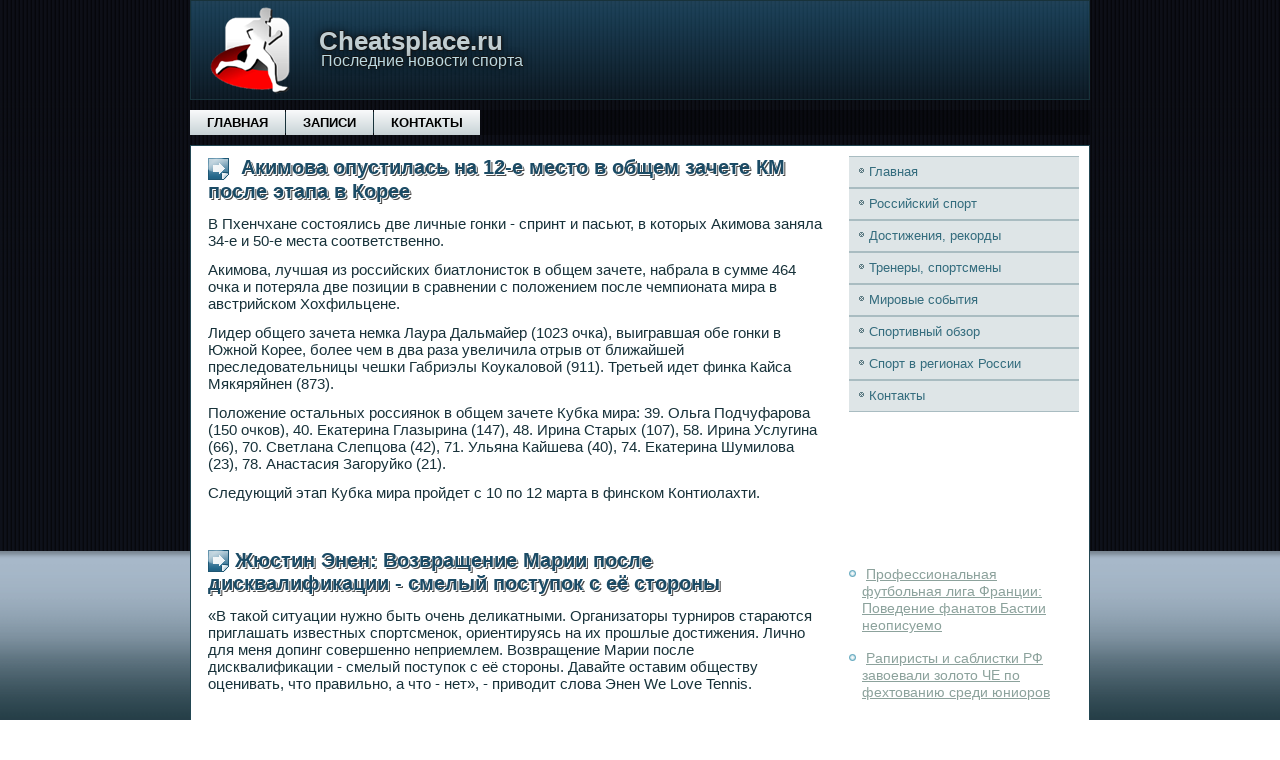

--- FILE ---
content_type: text/html; charset=UTF-8
request_url: http://cheatsplace.ru/pnode475-3.html
body_size: 8767
content:
<!DOCTYPE html>
<!--[if IE 8]>
<html class="ie8" lang="ru-RU">
<![endif]-->
<!--[if !(IE 8) ]><!-->
<html lang="ru-RU">
<!--<![endif]-->
<head>
<meta charset="UTF-8">
<meta name="viewport" content="width=device-width, initial-scale=1">
<meta name="author" content="cheatsplace.ru" />
<link rel="shortcut icon" href="favicon.ico" type="image/x-icon" />
<title>Акимова опустилась на 12-е место в общем зачете КМ после этапа в Корее :: Последние новости спорта - Сheatsplace.ru</title>
    <meta name="viewport" content="initial-scale = 1.0, maximum-scale =
      1.0, user-scalable = no, width = device-width">
    <!--[if lt IE 9]><script src="https://html5shiv.googlecode.com/svn/trunk/html5.js"></script><![endif]-->
    <link rel="stylesheet" href="style.css" media="screen">
    <!--[if lte IE 7]><link rel="stylesheet" href="style.ie7.css" media="screen" /><![endif]-->
    <link rel="stylesheet" href="style.responsive.css" media="all">
    <script src="jquery.js"></script>
    <script src="script.js"></script>
    <script src="script.responsive.js"></script>

    <style>.sp_r1content .sp_r1postcontent-0 .layout-item-0 { padding-top: 0px;padding-right: 10px;padding-bottom: 10px;padding-left: 10px;  }
.ie7 .sp_r1post .sp_r1layout-cell {border:none !important; padding:0 !important; }
.ie6 .sp_r1post .sp_r1layout-cell {border:none !important; padding:0 !important; }

</style>
  </head>
  <body>
    <div id="sp_r1main">
      <header class="sp_r1header">
        <div class="sp_r1shapes"> </div>
        <h1 class="sp_r1headline" data-left="17.75%">Сheatsplace.ru</h1>
        <h2 class="sp_r1slogan" data-left="17.52%">Последние новости спорта</h2>
      </header>
      <nav class="sp_r1nav">
        <ul class="sp_r1hmenu">
         <li><a href="index.html">Главная</a></li>
          <li><a href="sitemap/">Записи</a></li>
          <li><a href="contact/">Контакты</a></li>
        </ul>
      </nav>
      <div class="sp_r1sheet clearfix">
        <div class="sp_r1layout-wrapper">
          <div class="sp_r1content-layout">
            <div class="sp_r1content-layout-row">
              <div class="sp_r1layout-cell sp_r1content">
                <article class="sp_r1post sp_r1article">
                  <h2 class="sp_r1postheader"><span
                      class="sp_r1postheadericon">
Акимова опустилась на 12-е место в общем зачете КМ после этапа в Корее</span></h2>
                  <div class="sp_r1postcontent sp_r1postcontent-0
                    clearfix">
                    <div class="sp_r1content-layout">
                      <div class="sp_r1content-layout-row">
                        <div class="sp_r1layout-cell layout-item-0"
                          style="width: 100%">
<p>В Пхенчхане состоялись две личные гонки - спринт и пасьют, в которых Акимова заняла 34-е и 50-е места соответственно.</p><p>Акимова, лучшая из российских биатлонисток в общем зачете, набрала в сумме 464 очка и потеряла две позиции в сравнении с положением после чемпионата мира в австрийском Хохфильцене.</p><p>Лидер общего зачета немка Лаура Дальмайер (1023 очка), выигравшая обе гонки в Южной Корее, более чем в два раза увеличила отрыв от ближайшей преследовательницы чешки Габриэлы Коукаловой (911). Третьей идет финка Кайса Мякяряйнен (873).</p><p>Положение остальных россиянок в общем зачете Кубка мира: 39. Ольга Подчуфарова (150 очков), 40. Екатерина Глазырина (147), 48. Ирина Старых (107), 58. Ирина Услугина (66), 70. Светлана Слепцова (42), 71. Ульяна Кайшева (40), 74. Екатерина Шумилова (23), 78. Анастасия Загоруйко (21).</p><p>Следующий этап Кубка мира пройдет с 10 по 12 марта в финском Контиолахти.</p>
 
       </div>
            </div>
          </div>
        </div><br />
<h2 class="sp_r1postheader"><span
                      class="sp_r1postheadericon">Жюстин Энен: Возвращение Марии после дисквалификации - смелый поступок с её стороны</span></h2>
                  <div class="sp_r1postcontent sp_r1postcontent-0
                    clearfix">
                    <div class="sp_r1content-layout">
                      <div class="sp_r1content-layout-row">
                        <div class="sp_r1layout-cell layout-item-0"
                          style="width: 100%">
<p>«В такой ситуации нужно быть очень деликатными. Организаторы турниров стараются приглашать известных спортсменок, ориентируясь на их прошлые достижения. Лично для меня допинг совершенно неприемлем. Возвращение Марии после дисквалификации - смелый поступок с её стороны. Давайте оставим обществу оценивать, что правильно, а что - нет», - приводит слова Энен We Love Tennis.</p>
<br /><h4><span class="sp_r1postheadericon">Читайте также:</span></h4>      <a href="pnode14-1.html">Пилот Оруджев стал 2-м во второй гонке чемпионата Формулы V8 3.5 в Великобритании</a>
<br />     <a href="pnode644-1.html">УЕФА разрешил акцию раздачи пледов болельщикам Манчестер Юнайтед на матче с Ростовом</a>
<br />     <a href="pnode17-13.html">Около 50 футбольных фанатов задержаны по итогам матча Спартак - Зенит в Москве</a>
<br />     <a href="pnode669-2.html">Квартальнов: ЦСКА надолго потерял хоккеиста Скотта</a>

<br />
</div>
                      </div>
                    </div>
                  </div>
                </article>
              </div>
              <div class="sp_r1layout-cell sp_r1sidebar1">
                <div class="sp_r1vmenublock clearfix">
                  <div class="sp_r1vmenublockcontent">
                    <ul class="sp_r1vmenu">
                       <li><a href="index.html">Главная</a></li>
                      <li><a href="lecarras/">Российский спорт</a></li>
                      <li><a href="fisreab/">Достижения, рекорды</a></li>
                      <li><a href="detfitoya/">Тренеры, спортсмены</a></li>
                      <li><a href="srlekas/">Мировые события</a></li>
                      <li><a href="biwozras/">Спортивный обзор</a></li>
                      <li><a href="isslidiagn/">Спорт в регионах России</a></li>
                      <li><a href="contact/">Контакты</a></li>
                    </ul>
                  </div>
                </div>
                <div class="sp_r1block clearfix"><br />
<br />
  
<br />  
 <br /> 
 <br />
 <br />
 <br />
<br />
<br /> <ul><li>     <a href="pnode17-4.html">Профессиональная футбольная лига Франции: Поведение фанатов Бастии неописуемо</a>
</li><br /><li>     <a href="pnode680-2.html">Рапиристы и саблистки РФ завоевали золото ЧЕ по фехтованию среди юниоров</a>
</li><br /><li>     <a href="pnode7-6.html">Л. Джеймс повторил рекорд Ш. ОНила по числу побед кряду в первых матчах плей-офф</a>
</li></ul>
<br />
</div>
              </div>
            </div>
          </div>
        </div>
        <footer class="sp_r1footer">
          <div style="position:relative;padding-left:10px;padding-right:10px">
            Сheatsplace.ru © 2017-2026. All Rights Reserved. <br />
           
          </div>
        </footer>
      </div>
    </div>
  </body>
</html>

--- FILE ---
content_type: text/css
request_url: http://cheatsplace.ru/style.css
body_size: 59028
content:


#sp_r1main
{
   background: #18323A url('images/page.png') repeat-x scroll;
   margin:0 auto;
   font-size: 14px;
   font-family: Tahoma, Arial, Helvetica, Sans-Serif;
   position: relative;
   width: 100%;
   min-height: 100%;
   left: 0;
   top: 0;
   cursor:default;
   overflow:hidden;
}
table, ul.sp_r1hmenu
{
   font-size: 14px;
   font-family: Tahoma, Arial, Helvetica, Sans-Serif;
}

h1, h2, h3, h4, h5, h6, p, a, ul, ol, li
{
   margin: 0;
   padding: 0;
}

/* Reset buttons border. It's important for input and button tags. 
 * border-collapse should be separate for shadow in IE. 
 */
.sp_r1button
{
   border: 0;
   border-collapse: separate;
   -webkit-background-origin: border !important;
   -moz-background-origin: border !important;
   background-origin: border-box !important;
   background: #328DBD;
   background: linear-gradient(top, #469ECE 0, #3696C9 29%, #2B78A1 100%) no-repeat;
   background: -webkit-linear-gradient(top, #469ECE 0, #3696C9 29%, #2B78A1 100%) no-repeat;
   background: -moz-linear-gradient(top, #469ECE 0, #3696C9 29%, #2B78A1 100%) no-repeat;
   background: -o-linear-gradient(top, #469ECE 0, #3696C9 29%, #2B78A1 100%) no-repeat;
   background: -ms-linear-gradient(top, #469ECE 0, #3696C9 29%, #2B78A1 100%) no-repeat;
   background: linear-gradient(top, #469ECE 0, #3696C9 29%, #2B78A1 100%) no-repeat;
   -svg-background: linear-gradient(top, #469ECE 0, #3696C9 29%, #2B78A1 100%) no-repeat;
   border-width: 0;
   padding:0 20px;
   margin:0 auto;
   height:43px;
}

.sp_r1postcontent,
.sp_r1postheadericons,
.sp_r1postfootericons,
.sp_r1blockcontent,
ul.sp_r1vmenu a 
{
   text-align: left;
}

.sp_r1postcontent,
.sp_r1postcontent li,
.sp_r1postcontent table,
.sp_r1postcontent a,
.sp_r1postcontent a:link,
.sp_r1postcontent a:visited,
.sp_r1postcontent a.visited,
.sp_r1postcontent a:hover,
.sp_r1postcontent a.hovered
{
   font-size: 15px;
   font-family: Tahoma, Arial, Helvetica, Sans-Serif;
}

.sp_r1postcontent p
{
   margin: 12px 0;
}

.sp_r1postcontent h1, .sp_r1postcontent h1 a, .sp_r1postcontent h1 a:link, .sp_r1postcontent h1 a:visited, .sp_r1postcontent h1 a:hover,
.sp_r1postcontent h2, .sp_r1postcontent h2 a, .sp_r1postcontent h2 a:link, .sp_r1postcontent h2 a:visited, .sp_r1postcontent h2 a:hover,
.sp_r1postcontent h3, .sp_r1postcontent h3 a, .sp_r1postcontent h3 a:link, .sp_r1postcontent h3 a:visited, .sp_r1postcontent h3 a:hover,
.sp_r1postcontent h4, .sp_r1postcontent h4 a, .sp_r1postcontent h4 a:link, .sp_r1postcontent h4 a:visited, .sp_r1postcontent h4 a:hover,
.sp_r1postcontent h5, .sp_r1postcontent h5 a, .sp_r1postcontent h5 a:link, .sp_r1postcontent h5 a:visited, .sp_r1postcontent h5 a:hover,
.sp_r1postcontent h6, .sp_r1postcontent h6 a, .sp_r1postcontent h6 a:link, .sp_r1postcontent h6 a:visited, .sp_r1postcontent h6 a:hover,
.sp_r1blockheader .t, .sp_r1blockheader .t a, .sp_r1blockheader .t a:link, .sp_r1blockheader .t a:visited, .sp_r1blockheader .t a:hover,
.sp_r1vmenublockheader .t, .sp_r1vmenublockheader .t a, .sp_r1vmenublockheader .t a:link, .sp_r1vmenublockheader .t a:visited, .sp_r1vmenublockheader .t a:hover,
.sp_r1headline, .sp_r1headline a, .sp_r1headline a:link, .sp_r1headline a:visited, .sp_r1headline a:hover,
.sp_r1slogan, .sp_r1slogan a, .sp_r1slogan a:link, .sp_r1slogan a:visited, .sp_r1slogan a:hover,
.sp_r1postheader, .sp_r1postheader a, .sp_r1postheader a:link, .sp_r1postheader a:visited, .sp_r1postheader a:hover
{
   font-size: 35px;
   font-family: Arial, 'Arial Unicode MS', Helvetica, Sans-Serif;
   font-weight: bold;
   font-style: normal;
   text-decoration: none;
}

.sp_r1postcontent a, .sp_r1postcontent a:link
{
   font-family: Tahoma, Arial, Helvetica, Sans-Serif;
   text-decoration: none;
   color: #3696C9;
}

.sp_r1postcontent a:visited, .sp_r1postcontent a.visited
{
   font-family: Tahoma, Arial, Helvetica, Sans-Serif;
   text-decoration: none;
   color: #73B1C4;
}

.sp_r1postcontent  a:hover, .sp_r1postcontent a.hover
{
   font-family: Tahoma, Arial, Helvetica, Sans-Serif;
   text-decoration: underline;
   color: #3696C9;
}

.sp_r1postcontent h1
{
   color: #6B8B94;
   margin-top: 21px;
   margin-bottom: 21px;
   font-size: 35px;
   font-family: Arial, 'Arial Unicode MS', Helvetica, Sans-Serif;
}

.sp_r1blockcontent h1
{
   margin-top: 21px;
   margin-bottom: 21px;
   font-size: 35px;
   font-family: Arial, 'Arial Unicode MS', Helvetica, Sans-Serif;
}

.sp_r1postcontent h1 a, .sp_r1postcontent h1 a:link, .sp_r1postcontent h1 a:hover, .sp_r1postcontent h1 a:visited, .sp_r1blockcontent h1 a, .sp_r1blockcontent h1 a:link, .sp_r1blockcontent h1 a:hover, .sp_r1blockcontent h1 a:visited 
{
   font-size: 35px;
   font-family: Arial, 'Arial Unicode MS', Helvetica, Sans-Serif;
}

.sp_r1postcontent h2
{
   color: #6B8B94;
   margin-top: 19px;
   margin-bottom: 19px;
   font-size: 26px;
   font-family: Arial, 'Arial Unicode MS', Helvetica, Sans-Serif;
}

.sp_r1blockcontent h2
{
   margin-top: 19px;
   margin-bottom: 19px;
   font-size: 26px;
   font-family: Arial, 'Arial Unicode MS', Helvetica, Sans-Serif;
}

.sp_r1postcontent h2 a, .sp_r1postcontent h2 a:link, .sp_r1postcontent h2 a:hover, .sp_r1postcontent h2 a:visited, .sp_r1blockcontent h2 a, .sp_r1blockcontent h2 a:link, .sp_r1blockcontent h2 a:hover, .sp_r1blockcontent h2 a:visited 
{
   font-size: 26px;
   font-family: Arial, 'Arial Unicode MS', Helvetica, Sans-Serif;
}

.sp_r1postcontent h3
{
   color: #6B8B94;
   margin: 10px 0;
   font-size: 22px;
   font-family: Arial, 'Arial Unicode MS', Helvetica, Sans-Serif;
}

.sp_r1blockcontent h3
{
   margin: 10px 0;
   font-size: 22px;
   font-family: Arial, 'Arial Unicode MS', Helvetica, Sans-Serif;
}

.sp_r1postcontent h3 a, .sp_r1postcontent h3 a:link, .sp_r1postcontent h3 a:hover, .sp_r1postcontent h3 a:visited, .sp_r1blockcontent h3 a, .sp_r1blockcontent h3 a:link, .sp_r1blockcontent h3 a:hover, .sp_r1blockcontent h3 a:visited 
{
   font-size: 22px;
   font-family: Arial, 'Arial Unicode MS', Helvetica, Sans-Serif;
}

.sp_r1postcontent h4
{
   color: #113040;
   margin-top: 20px;
   margin-bottom: 20px;
   font-size: 18px;
   font-family: Arial, 'Arial Unicode MS', Helvetica, Sans-Serif;
}

.sp_r1blockcontent h4
{
   margin-top: 20px;
   margin-bottom: 20px;
   font-size: 18px;
   font-family: Arial, 'Arial Unicode MS', Helvetica, Sans-Serif;
}

.sp_r1postcontent h4 a, .sp_r1postcontent h4 a:link, .sp_r1postcontent h4 a:hover, .sp_r1postcontent h4 a:visited, .sp_r1blockcontent h4 a, .sp_r1blockcontent h4 a:link, .sp_r1blockcontent h4 a:hover, .sp_r1blockcontent h4 a:visited 
{
   font-size: 18px;
   font-family: Arial, 'Arial Unicode MS', Helvetica, Sans-Serif;
}

.sp_r1postcontent h5
{
   color: #113040;
   margin-top: 26px;
   margin-bottom: 26px;
   font-size: 14px;
   font-family: Arial, 'Arial Unicode MS', Helvetica, Sans-Serif;
}

.sp_r1blockcontent h5
{
   margin-top: 26px;
   margin-bottom: 26px;
   font-size: 14px;
   font-family: Arial, 'Arial Unicode MS', Helvetica, Sans-Serif;
}

.sp_r1postcontent h5 a, .sp_r1postcontent h5 a:link, .sp_r1postcontent h5 a:hover, .sp_r1postcontent h5 a:visited, .sp_r1blockcontent h5 a, .sp_r1blockcontent h5 a:link, .sp_r1blockcontent h5 a:hover, .sp_r1blockcontent h5 a:visited 
{
   font-size: 14px;
   font-family: Arial, 'Arial Unicode MS', Helvetica, Sans-Serif;
}

.sp_r1postcontent h6
{
   color: #297299;
   margin-top: 35px;
   margin-bottom: 35px;
   font-size: 12px;
   font-family: Arial, 'Arial Unicode MS', Helvetica, Sans-Serif;
}

.sp_r1blockcontent h6
{
   margin-top: 35px;
   margin-bottom: 35px;
   font-size: 12px;
   font-family: Arial, 'Arial Unicode MS', Helvetica, Sans-Serif;
}

.sp_r1postcontent h6 a, .sp_r1postcontent h6 a:link, .sp_r1postcontent h6 a:hover, .sp_r1postcontent h6 a:visited, .sp_r1blockcontent h6 a, .sp_r1blockcontent h6 a:link, .sp_r1blockcontent h6 a:hover, .sp_r1blockcontent h6 a:visited 
{
   font-size: 12px;
   font-family: Arial, 'Arial Unicode MS', Helvetica, Sans-Serif;
}

header, footer, article, nav, #sp_r1hmenu-bg, .sp_r1sheet, .sp_r1hmenu a, .sp_r1vmenu a, .sp_r1slidenavigator > a, .sp_r1checkbox:before, .sp_r1radiobutton:before
{
   -webkit-background-origin: border !important;
   -moz-background-origin: border !important;
   background-origin: border-box !important;
}

header, footer, article, nav, #sp_r1hmenu-bg, .sp_r1sheet, .sp_r1slidenavigator > a, .sp_r1checkbox:before, .sp_r1radiobutton:before
{
   display: block;
   -webkit-box-sizing: border-box;
   -moz-box-sizing: border-box;
   box-sizing: border-box;
}

ul
{
   list-style-type: none;
}

ol
{
   list-style-position: inside;
}

html, body
{
   height: 100%;
}

body
{
   padding: 0;
   margin:0;
   min-width: 900px;
   color: #18323A;
}

.sp_r1header:before, #sp_r1header-bg:before, .sp_r1layout-cell:before, .sp_r1layout-wrapper:before, .sp_r1footer:before, .sp_r1nav:before, #sp_r1hmenu-bg:before, .sp_r1sheet:before
{
   width: 100%;
   content: " ";
   display: table;
}
.sp_r1header:after, #sp_r1header-bg:after, .sp_r1layout-cell:after, .sp_r1layout-wrapper:after, .sp_r1footer:after, .sp_r1nav:after, #sp_r1hmenu-bg:after, .sp_r1sheet:after,
.cleared, .clearfix:after {
   clear: both;
   font: 0/0 serif;
   display: block;
   content: " ";
}

form
{
   padding: 0 !important;
   margin: 0 !important;
}

table.position
{
   position: relative;
   width: 100%;
   table-layout: fixed;
}

li h1, .sp_r1postcontent li h1, .sp_r1blockcontent li h1 
{
   margin:1px;
} 
li h2, .sp_r1postcontent li h2, .sp_r1blockcontent li h2 
{
   margin:1px;
} 
li h3, .sp_r1postcontent li h3, .sp_r1blockcontent li h3 
{
   margin:1px;
} 
li h4, .sp_r1postcontent li h4, .sp_r1blockcontent li h4 
{
   margin:1px;
} 
li h5, .sp_r1postcontent li h5, .sp_r1blockcontent li h5 
{
   margin:1px;
} 
li h6, .sp_r1postcontent li h6, .sp_r1blockcontent li h6 
{
   margin:1px;
} 
li p, .sp_r1postcontent li p, .sp_r1blockcontent li p 
{
   margin:1px;
}


.sp_r1shapes
{
   position: absolute;
   top: 0;
   right: 0;
   bottom: 0;
   left: 0;
   overflow: hidden;
   z-index: 0;
}

.sp_r1slider-inner {
   position: relative;
   overflow: hidden;
   width: 100%;
   height: 100%;
}

.sp_r1slidenavigator > a {
   display: inline-block;
   vertical-align: middle;
   outline-style: none;
   font-size: 1px;
}

.sp_r1slidenavigator > a:last-child {
   margin-right: 0 !important;
}

.sp_r1headline
{
  display: inline-block;
  position: absolute;
  min-width: 50px;
  top: 27px;
  left: 17.75%;
  line-height: 100%;
  margin-left: -31px !important;
  -webkit-transform: rotate(0deg);
  -moz-transform: rotate(0deg);
  -o-transform: rotate(0deg);
  -ms-transform: rotate(0deg);
  transform: rotate(0deg);
  z-index: 101;
}

.sp_r1headline, 
.sp_r1headline a, 
.sp_r1headline a:link, 
.sp_r1headline a:visited, 
.sp_r1headline a:hover
{
font-size: 26px;
font-family: Arial, 'Arial Unicode MS', Helvetica, Sans-Serif;
font-weight: bold;
font-style: normal;
text-decoration: none;
text-shadow: 1px 0px 0px rgb(23, 23, 23), 1px 0px 0px rgb(23, 23, 23), 0px -1px 0px rgb(23, 23, 23), 0px 1px 0px rgb(23, 23, 23), 0px 0px 10px rgba(0, 0, 0, 0.99);
  padding: 0;
  margin: 0;
  color: #C1CED2 !important;
  white-space: nowrap;
}
.sp_r1slogan
{
  display: inline-block;
  position: absolute;
  min-width: 50px;
  top: 52px;
  left: 17.52%;
  line-height: 100%;
  margin-left: -27px !important;
  -webkit-transform: rotate(0deg);
  -moz-transform: rotate(0deg);
  -o-transform: rotate(0deg);
  -ms-transform: rotate(0deg);
  transform: rotate(0deg);
  z-index: 102;
  white-space: nowrap;
}

.sp_r1slogan, 
.sp_r1slogan a, 
.sp_r1slogan a:link, 
.sp_r1slogan a:visited, 
.sp_r1slogan a:hover
{
font-size: 16px;
font-family: Tahoma, Arial, Helvetica, Sans-Serif;
font-weight: normal;
font-style: normal;
text-decoration: none;
text-shadow: 1px 0px 0px rgb(23, 23, 23), 1px 0px 0px rgb(23, 23, 23), 0px -1px 0px rgb(23, 23, 23), 0px 1px 0px rgb(23, 23, 23), 0px 0px 10px rgba(0, 0, 0, 0.99);
  padding: 0;
  margin: 0;
  color: #BBD9E2 !important;
}






.sp_r1header
{
   border:1px solid #18323A;
   margin:0 auto;
   height: 100px;
   background-image: url('images/object1684528811.png'), url('images/header.png');
   background-position: 18px 3px, 0 0;
   background-repeat: no-repeat;
   position: relative;
   width: 900px;
   z-index: auto !important;
}

.responsive .sp_r1header 
{
   background-image: url('images/header.png');
   background-position: center center;
}

.sp_r1header>.widget 
{
   position:absolute;
   z-index:101;
}

.sp_r1nav
{
   background: #000000 url('images/nav.png') scroll;
   background: rgba(0, 0, 0, 0.3) url('images/nav.png') scroll;
   margin:10px auto 0;
   position: relative;
   z-index: 499;
   text-align: left;
}

ul.sp_r1hmenu a, ul.sp_r1hmenu a:link, ul.sp_r1hmenu a:visited, ul.sp_r1hmenu a:hover 
{
   outline: none;
   position: relative;
   z-index: 11;
}

ul.sp_r1hmenu, ul.sp_r1hmenu ul
{
   display: block;
   margin: 0;
   padding: 0;
   border: 0;
   list-style-type: none;
}

ul.sp_r1hmenu li
{
   position: relative;
   z-index: 5;
   display: block;
   float: left;
   background: none;
   margin: 0;
   padding: 0;
   border: 0;
}

ul.sp_r1hmenu li:hover
{
   z-index: 10000;
   white-space: normal;
}

ul.sp_r1hmenu:after, ul.sp_r1hmenu ul:after
{
   content: ".";
   height: 0;
   display: block;
   visibility: hidden;
   overflow: hidden;
   clear: both;
}

ul.sp_r1hmenu, ul.sp_r1hmenu ul 
{
   min-height: 0;
}

ul.sp_r1hmenu 
{
   display: inline-block;
   vertical-align: bottom;
}

.sp_r1nav:before 
{
   content:' ';
}

.desktop .sp_r1nav{
   width: 900px;
   padding-left: 0;
   padding-right: 0;
}

.sp_r1hmenu-extra1
{
   position: relative;
   display: block;
   float: left;
   width: auto;
   height: auto;
   background-position: center;
}

.sp_r1hmenu-extra2
{
   position: relative;
   display: block;
   float: right;
   width: auto;
   height: auto;
   background-position: center;
}

.sp_r1hmenu
{
   float: left;
}

.sp_r1menuitemcontainer
{
   margin:0 auto;
}
ul.sp_r1hmenu>li {
   margin-left: 1px;
}
ul.sp_r1hmenu>li:first-child {
   margin-left: 0;
}
ul.sp_r1hmenu>li:last-child, ul.sp_r1hmenu>li.last-child {
   margin-right: 0;
}

ul.sp_r1hmenu>li>a
{
   background: #DEE5E7;
   background: linear-gradient(top, #F9FAFB 0, #C7D3D6 100%) no-repeat;
   background: -webkit-linear-gradient(top, #F9FAFB 0, #C7D3D6 100%) no-repeat;
   background: -moz-linear-gradient(top, #F9FAFB 0, #C7D3D6 100%) no-repeat;
   background: -o-linear-gradient(top, #F9FAFB 0, #C7D3D6 100%) no-repeat;
   background: -ms-linear-gradient(top, #F9FAFB 0, #C7D3D6 100%) no-repeat;
   background: linear-gradient(top, #F9FAFB 0, #C7D3D6 100%) no-repeat;
   -svg-background: linear-gradient(top, #F9FAFB 0, #C7D3D6 100%) no-repeat;
   padding:0 17px;
   margin:0 auto;
   position: relative;
   display: block;
   height: 25px;
   cursor: pointer;
   text-decoration: none;
   color: #000000;
   line-height: 25px;
   text-align: center;
}

.sp_r1hmenu a, 
.sp_r1hmenu a:link, 
.sp_r1hmenu a:visited, 
.sp_r1hmenu a.active, 
.sp_r1hmenu a:hover
{
   font-size: 13px;
   font-family: Tahoma, Arial, Helvetica, Sans-Serif;
   font-weight: bold;
   font-style: normal;
   text-decoration: none;
   text-transform: uppercase;
   text-align: left;
}

ul.sp_r1hmenu>li>a.active
{
   background: #2A759D;
   background: linear-gradient(top, #328DBD 0, #226081 100%) no-repeat;
   background: -webkit-linear-gradient(top, #328DBD 0, #226081 100%) no-repeat;
   background: -moz-linear-gradient(top, #328DBD 0, #226081 100%) no-repeat;
   background: -o-linear-gradient(top, #328DBD 0, #226081 100%) no-repeat;
   background: -ms-linear-gradient(top, #328DBD 0, #226081 100%) no-repeat;
   background: linear-gradient(top, #328DBD 0, #226081 100%) no-repeat;
   -svg-background: linear-gradient(top, #328DBD 0, #226081 100%) no-repeat;
   padding:0 17px;
   margin:0 auto;
   color: #000000;
   text-decoration: none;
}

ul.sp_r1hmenu>li>a:visited, 
ul.sp_r1hmenu>li>a:hover, 
ul.sp_r1hmenu>li:hover>a {
   text-decoration: none;
}

ul.sp_r1hmenu>li>a:hover, .desktop ul.sp_r1hmenu>li:hover>a
{
   background: #3B798C;
   background: linear-gradient(top, #4792A9 0, #306373 100%) no-repeat;
   background: -webkit-linear-gradient(top, #4792A9 0, #306373 100%) no-repeat;
   background: -moz-linear-gradient(top, #4792A9 0, #306373 100%) no-repeat;
   background: -o-linear-gradient(top, #4792A9 0, #306373 100%) no-repeat;
   background: -ms-linear-gradient(top, #4792A9 0, #306373 100%) no-repeat;
   background: linear-gradient(top, #4792A9 0, #306373 100%) no-repeat;
   -svg-background: linear-gradient(top, #4792A9 0, #306373 100%) no-repeat;
   padding:0 17px;
   margin:0 auto;
}
ul.sp_r1hmenu>li>a:hover, 
.desktop ul.sp_r1hmenu>li:hover>a {
   color: #DFEEF6;
   text-decoration: none;
}

ul.sp_r1hmenu>li:before
{
   position:absolute;
   display: block;
   content:' ';
   top:0;
   left:  -1px;
   width:1px;
   height: 25px;
   background: url('images/menuseparator.png') center center no-repeat;
}
ul.sp_r1hmenu>li:first-child:before{
   display:none;
}

ul.sp_r1hmenu ul
{
   display: none;
}

.sp_r1sheet
{
   background: #FFFFFF;
   border:1px solid #234753;
   border-bottom:none;
   margin:10px auto 0;
   position:relative;
   cursor:auto;
   width: 900px;
   z-index: auto !important;
}

.sp_r1layout-wrapper
{
   position: relative;
   margin: 0 auto 0 auto;
   z-index: auto !important;
}

.sp_r1content-layout
{
   display: table;
   width: 100%;
   table-layout: fixed;
}

.sp_r1content-layout-row 
{
   display: table-row;
}

.sp_r1layout-cell
{
   display: table-cell;
   vertical-align: top;
}

/* need only for content layout in post content */ 
.sp_r1postcontent .sp_r1content-layout
{
   border-collapse: collapse;
}

.sp_r1breadcrumbs
{
   margin:0 auto;
}

a.sp_r1button,
a.sp_r1button:link,
a:link.sp_r1button:link,
body a.sp_r1button:link,
a.sp_r1button:visited,
body a.sp_r1button:visited,
input.sp_r1button,
button.sp_r1button
{
   text-decoration: none;
   font-size: 15px;
   font-family: Tahoma, Arial, Helvetica, Sans-Serif;
   font-weight: bold;
   font-style: normal;
   position:relative;
   display: inline-block;
   vertical-align: middle;
   white-space: nowrap;
   text-align: center;
   color: #D6DFE1;
   margin: 0 5px 0 0 !important;
   overflow: visible;
   cursor: pointer;
   text-indent: 0;
   line-height: 43px;
   -webkit-box-sizing: content-box;
   -moz-box-sizing: content-box;
   box-sizing: content-box;
}

.sp_r1button img
{
   margin: 0;
   vertical-align: middle;
}

.firefox2 .sp_r1button
{
   display: block;
   float: left;
}

input, select, textarea, a.sp_r1search-button span
{
   vertical-align: middle;
   font-size: 15px;
   font-family: Tahoma, Arial, Helvetica, Sans-Serif;
   font-weight: bold;
   font-style: normal;
}

.sp_r1block select 
{
   width:96%;
}

input.sp_r1button
{
   float: none !important;
}

.sp_r1button.active, .sp_r1button.active:hover
{
   background: #234753;
   background: linear-gradient(top, #2F606F 0, #172F36 100%) no-repeat;
   background: -webkit-linear-gradient(top, #2F606F 0, #172F36 100%) no-repeat;
   background: -moz-linear-gradient(top, #2F606F 0, #172F36 100%) no-repeat;
   background: -o-linear-gradient(top, #2F606F 0, #172F36 100%) no-repeat;
   background: -ms-linear-gradient(top, #2F606F 0, #172F36 100%) no-repeat;
   background: linear-gradient(top, #2F606F 0, #172F36 100%) no-repeat;
   -svg-background: linear-gradient(top, #2F606F 0, #172F36 100%) no-repeat;
   border-width: 0;
   padding:0 20px;
   margin:0 auto;
}
.sp_r1button.active, .sp_r1button.active:hover {
   color: #BBDBED !important;
}

.sp_r1button.hover, .sp_r1button:hover
{
   background: #2F606F;
   background: linear-gradient(top, #3B798C 0, #244B56 100%) no-repeat;
   background: -webkit-linear-gradient(top, #3B798C 0, #244B56 100%) no-repeat;
   background: -moz-linear-gradient(top, #3B798C 0, #244B56 100%) no-repeat;
   background: -o-linear-gradient(top, #3B798C 0, #244B56 100%) no-repeat;
   background: -ms-linear-gradient(top, #3B798C 0, #244B56 100%) no-repeat;
   background: linear-gradient(top, #3B798C 0, #244B56 100%) no-repeat;
   -svg-background: linear-gradient(top, #3B798C 0, #244B56 100%) no-repeat;
   border-width: 0;
   padding:0 20px;
   margin:0 auto;
}
.sp_r1button.hover, .sp_r1button:hover {
   color: #A2CBD8 !important;
}

input[type="text"], input[type="password"], input[type="email"], input[type="url"], textarea
{
   background: #FFFFFF;
   border:1px solid rgba(169, 188, 193, 0.2);
   margin:0 auto;
}
input[type="text"], input[type="password"], input[type="email"], input[type="url"], textarea
{
   width: auto;
   padding: 8px 0;
   color: #113040 !important;
   font-size: 14px;
   font-family: Tahoma, Arial, Helvetica, Sans-Serif;
   font-weight: normal;
   font-style: normal;
   text-shadow: none;
}
input.sp_r1error, textarea.sp_r1error
{
   background: #FFFFFF;
   border:1px solid #E2341D;
   margin:0 auto;
}
input.sp_r1error, textarea.sp_r1error {
   color: #113040 !important;
   font-size: 14px;
   font-family: Tahoma, Arial, Helvetica, Sans-Serif;
   font-weight: normal;
   font-style: normal;
}
form.sp_r1search input[type="text"]
{
   background: #FFFFFF;
   border-radius: 0;
   border:1px solid #A9BCC1;
   margin:0 auto;
   width: 100%;
   padding: 0 0;
   -webkit-box-sizing: border-box;
   -moz-box-sizing: border-box;
   box-sizing: border-box;
   color: #113040 !important;
   font-size: 14px;
   font-family: Tahoma, Arial, Helvetica, Sans-Serif;
   font-weight: normal;
   font-style: normal;
}
form.sp_r1search 
{
   background-image: none;
   border: 0;
   display:block;
   position:relative;
   top:0;
   padding:0;
   margin:5px;
   left:0;
   line-height: 0;
}

form.sp_r1search input, a.sp_r1search-button
{
   top:0;
   right:0;
}

form.sp_r1search>input, a.sp_r1search-button{
   bottom:0;
   left:0;
   vertical-align: middle;
}

form.sp_r1search input[type="submit"], input.sp_r1search-button, a.sp_r1search-button
{
   background: #328DBD;
   -webkit-border-radius:0 -1px -1px 0;
   -moz-border-radius:0 -1px -1px 0;
   border-radius:0 -1px -1px 0;
   margin:0 auto;
}
form.sp_r1search input[type="submit"], input.sp_r1search-button, a.sp_r1search-button {
   position:absolute;
   left:auto;
   display:block;
   border: 0;
   top: 1px;
   bottom: 1px;
   right: 	1px;
   padding:0 6px;
   color: #D6DFE1 !important;
   font-size: 14px;
   font-family: Tahoma, Arial, Helvetica, Sans-Serif;
   font-weight: normal;
   font-style: normal;
   cursor: pointer;
}

a.sp_r1search-button span.sp_r1search-button-text, a.sp_r1search-button:after {
   vertical-align:middle;
}

a.sp_r1search-button:after {
   display:inline-block;
   content:' ';
   height: 100%;
}

a.sp_r1search-button, a.sp_r1search-button span,
a.sp_r1search-button:visited, a.sp_r1search-button.visited,
a.sp_r1search-button:hover, a.sp_r1search-button.hover 
{
   text-decoration: none;
   font-size: 14px;
   font-family: Tahoma, Arial, Helvetica, Sans-Serif;
   font-weight: normal;
   font-style: normal;
}

label.sp_r1checkbox:before
{
   background: #FFFFFF;
   -webkit-border-radius:1px;
   -moz-border-radius:1px;
   border-radius:1px;
   border-width: 0;
   margin:0 auto;
   width:16px;
   height:16px;
}
label.sp_r1checkbox
{
   cursor: pointer;
   font-size: 14px;
   font-family: Tahoma, Arial, Helvetica, Sans-Serif;
   font-weight: normal;
   font-style: normal;
   line-height: 16px;
   display: inline-block;
   color: #113040 !important;
}

.sp_r1checkbox>input[type="checkbox"]
{
   margin: 0 5px 0 0;
}

label.sp_r1checkbox.active:before
{
   background: #82BEDE;
   -webkit-border-radius:1px;
   -moz-border-radius:1px;
   border-radius:1px;
   border-width: 0;
   margin:0 auto;
   width:16px;
   height:16px;
   display: inline-block;
}

label.sp_r1checkbox.hovered:before
{
   background: #BFDDEE;
   -webkit-border-radius:1px;
   -moz-border-radius:1px;
   border-radius:1px;
   border-width: 0;
   margin:0 auto;
   width:16px;
   height:16px;
   display: inline-block;
}

label.sp_r1radiobutton:before
{
   background: #FFFFFF;
   -webkit-border-radius:3px;
   -moz-border-radius:3px;
   border-radius:3px;
   border-width: 0;
   margin:0 auto;
   width:12px;
   height:12px;
}
label.sp_r1radiobutton
{
   cursor: pointer;
   font-size: 14px;
   font-family: Tahoma, Arial, Helvetica, Sans-Serif;
   font-weight: normal;
   font-style: normal;
   line-height: 12px;
   display: inline-block;
   color: #113040 !important;
}

.sp_r1radiobutton>input[type="radio"]
{
   vertical-align: baseline;
   margin: 0 5px 0 0;
}

label.sp_r1radiobutton.active:before
{
   background: #82BEDE;
   -webkit-border-radius:3px;
   -moz-border-radius:3px;
   border-radius:3px;
   border-width: 0;
   margin:0 auto;
   width:12px;
   height:12px;
   display: inline-block;
}

label.sp_r1radiobutton.hovered:before
{
   background: #BFDDEE;
   -webkit-border-radius:3px;
   -moz-border-radius:3px;
   border-radius:3px;
   border-width: 0;
   margin:0 auto;
   width:12px;
   height:12px;
   display: inline-block;
}

.sp_r1comments
{
   border-top:1px dotted #A9BCC1;
   margin:0 auto;
   margin-top: 25px;
}

.sp_r1comments h2
{
   color: #113040;
}

.sp_r1comment-inner
{
   background: #DEE5E7;
   background: transparent;
   -webkit-border-radius:2px;
   -moz-border-radius:2px;
   border-radius:2px;
   padding:5px;
   margin:0 auto;
   margin-left: 94px;
}
.sp_r1comment-avatar 
{
   float:left;
   width:80px;
   height:80px;
   padding:1px;
   background:#fff;
   border:1px solid #DEE5E7;
}

.sp_r1comment-avatar>img
{
   margin:0 !important;
   border:none !important;
}

.sp_r1comment-content
{
   padding:10px 0;
   color: #113040;
   font-family: Tahoma, Arial, Helvetica, Sans-Serif;
}

.sp_r1comment
{
   margin-top: 6px;
}

.sp_r1comment:first-child
{
   margin-top: 0;
}

.sp_r1comment-header
{
   color: #113040;
   font-family: Tahoma, Arial, Helvetica, Sans-Serif;
   line-height: 100%;
}

.sp_r1comment-header a, 
.sp_r1comment-header a:link, 
.sp_r1comment-header a:visited,
.sp_r1comment-header a.visited,
.sp_r1comment-header a:hover,
.sp_r1comment-header a.hovered
{
   font-family: Tahoma, Arial, Helvetica, Sans-Serif;
   line-height: 100%;
}

.sp_r1comment-header a, .sp_r1comment-header a:link
{
   font-family: Tahoma, Arial, Helvetica, Sans-Serif;
   color: #1B4B65;
}

.sp_r1comment-header a:visited, .sp_r1comment-header a.visited
{
   font-family: Tahoma, Arial, Helvetica, Sans-Serif;
   color: #326777;
}

.sp_r1comment-header a:hover,  .sp_r1comment-header a.hovered
{
   font-family: Tahoma, Arial, Helvetica, Sans-Serif;
   color: #1B4B65;
}

.sp_r1comment-content a, 
.sp_r1comment-content a:link, 
.sp_r1comment-content a:visited,
.sp_r1comment-content a.visited,
.sp_r1comment-content a:hover,
.sp_r1comment-content a.hovered
{
   font-family: Tahoma, Arial, Helvetica, Sans-Serif;
}

.sp_r1comment-content a, .sp_r1comment-content a:link
{
   font-family: Tahoma, Arial, Helvetica, Sans-Serif;
   color: #1B4B65;
}

.sp_r1comment-content a:visited, .sp_r1comment-content a.visited
{
   font-family: Tahoma, Arial, Helvetica, Sans-Serif;
   color: #326777;
}

.sp_r1comment-content a:hover,  .sp_r1comment-content a.hovered
{
   font-family: Tahoma, Arial, Helvetica, Sans-Serif;
   color: #1B4B65;
}

.sp_r1pager
{
   background: #E4EAEC;
   background: linear-gradient(top, #FFFFFF 0, #9AB0B6 100%) no-repeat;
   background: -webkit-linear-gradient(top, #FFFFFF 0, #9AB0B6 100%) no-repeat;
   background: -moz-linear-gradient(top, #FFFFFF 0, #9AB0B6 100%) no-repeat;
   background: -o-linear-gradient(top, #FFFFFF 0, #9AB0B6 100%) no-repeat;
   background: -ms-linear-gradient(top, #FFFFFF 0, #9AB0B6 100%) no-repeat;
   background: linear-gradient(top, #FFFFFF 0, #9AB0B6 100%) no-repeat;
   -svg-background: linear-gradient(top, #FFFFFF 0, #9AB0B6 100%) no-repeat;
   -webkit-border-radius:2px;
   -moz-border-radius:2px;
   border-radius:2px;
   border:1px solid #A9BCC1;
   padding:5px;
}

.sp_r1pager>*:last-child,
.sp_r1pager>*:last-child:hover
{
   margin-right:0;
}

.sp_r1pager>span {
   cursor:default;
}

.sp_r1pager>*
{
   background: #D3DCDF;
   background: linear-gradient(top, #FFFFFF 0, #9DB2B8 100%) no-repeat;
   background: -webkit-linear-gradient(top, #FFFFFF 0, #9DB2B8 100%) no-repeat;
   background: -moz-linear-gradient(top, #FFFFFF 0, #9DB2B8 100%) no-repeat;
   background: -o-linear-gradient(top, #FFFFFF 0, #9DB2B8 100%) no-repeat;
   background: -ms-linear-gradient(top, #FFFFFF 0, #9DB2B8 100%) no-repeat;
   background: linear-gradient(top, #FFFFFF 0, #9DB2B8 100%) no-repeat;
   -svg-background: linear-gradient(top, #FFFFFF 0, #9DB2B8 100%) no-repeat;
   -webkit-border-radius:2px;
   -moz-border-radius:2px;
   border-radius:2px;
   border:1px solid #8CA5AB;
   padding:7px;
   margin:0 4px 0 auto;
   position:relative;
   display:inline-block;
   margin-left: 0;
}

.sp_r1pager a:link,
.sp_r1pager a:visited
{
   font-family: Tahoma, Arial, Helvetica, Sans-Serif;
   text-decoration: none;
   color: #0D2430
;
}

.sp_r1pager .active
{
   background: #82BEDE;
   background: linear-gradient(top, #BFDDEE 0, #429CCD 100%) no-repeat;
   background: -webkit-linear-gradient(top, #BFDDEE 0, #429CCD 100%) no-repeat;
   background: -moz-linear-gradient(top, #BFDDEE 0, #429CCD 100%) no-repeat;
   background: -o-linear-gradient(top, #BFDDEE 0, #429CCD 100%) no-repeat;
   background: -ms-linear-gradient(top, #BFDDEE 0, #429CCD 100%) no-repeat;
   background: linear-gradient(top, #BFDDEE 0, #429CCD 100%) no-repeat;
   -svg-background: linear-gradient(top, #BFDDEE 0, #429CCD 100%) no-repeat;
   border:1px solid #8CA5AB;
   padding:7px;
   margin:0 4px 0 auto;
   color: #091820
;
}

.sp_r1pager .more
{
   background: #D3DCDF;
   background: linear-gradient(top, #FFFFFF 0, #9DB2B8 100%) no-repeat;
   background: -webkit-linear-gradient(top, #FFFFFF 0, #9DB2B8 100%) no-repeat;
   background: -moz-linear-gradient(top, #FFFFFF 0, #9DB2B8 100%) no-repeat;
   background: -o-linear-gradient(top, #FFFFFF 0, #9DB2B8 100%) no-repeat;
   background: -ms-linear-gradient(top, #FFFFFF 0, #9DB2B8 100%) no-repeat;
   background: linear-gradient(top, #FFFFFF 0, #9DB2B8 100%) no-repeat;
   -svg-background: linear-gradient(top, #FFFFFF 0, #9DB2B8 100%) no-repeat;
   border:1px solid #8CA5AB;
   margin:0 4px 0 auto;
}
.sp_r1pager a.more:link,
.sp_r1pager a.more:visited
{
   color: #0D2430
;
}
.sp_r1pager a:hover
{
   background: #82BEDE;
   background: linear-gradient(top, #BFDDEE 0, #429CCD 100%) no-repeat;
   background: -webkit-linear-gradient(top, #BFDDEE 0, #429CCD 100%) no-repeat;
   background: -moz-linear-gradient(top, #BFDDEE 0, #429CCD 100%) no-repeat;
   background: -o-linear-gradient(top, #BFDDEE 0, #429CCD 100%) no-repeat;
   background: -ms-linear-gradient(top, #BFDDEE 0, #429CCD 100%) no-repeat;
   background: linear-gradient(top, #BFDDEE 0, #429CCD 100%) no-repeat;
   -svg-background: linear-gradient(top, #BFDDEE 0, #429CCD 100%) no-repeat;
   border:1px solid #8CA5AB;
   padding:7px;
   margin:0 4px 0 auto;
}
.sp_r1pager  a:hover,
.sp_r1pager  a.more:hover
{
   color: #091820
;
}
.sp_r1pager>*:after
{
   margin:0 0 0 auto;
   display:inline-block;
   position:absolute;
   content: ' ';
   top:0;
   width:0;
   height:100%;
   right: 0;
   text-decoration:none;
}

.sp_r1pager>*:last-child:after{
   display:none;
}

.sp_r1commentsform
{
   background: #DEE5E7;
   background: transparent;
   padding:10px;
   margin:0 auto;
   margin-top:25px;
   color: #113040;
}

.sp_r1commentsform h2{
   padding-bottom:10px;
   margin: 0;
   color: #113040;
}

.sp_r1commentsform label {
   display: inline-block;
   line-height: 25px;
}

.sp_r1commentsform input:not([type=submit]), .sp_r1commentsform textarea {
   box-sizing: border-box;
   -moz-box-sizing: border-box;
   -webkit-box-sizing: border-box;
   width:100%;
   max-width:100%;
}

.sp_r1commentsform .form-submit
{
   margin-top: 10px;
}
.sp_r1vmenublock
{
   background: #DEE5E7;
   margin:10px;
}
div.sp_r1vmenublock img
{
   margin: 0;
}

.sp_r1vmenublockcontent
{
   margin:0 auto;
}

ul.sp_r1vmenu, ul.sp_r1vmenu ul
{
   list-style: none;
   display: block;
}

ul.sp_r1vmenu, ul.sp_r1vmenu li
{
   display: block;
   margin: 0;
   padding: 0;
   width: auto;
   line-height: 0;
}

ul.sp_r1vmenu
{
   margin-top: 0;
   margin-bottom: 0;
}

ul.sp_r1vmenu ul
{
   display: none;
   margin: 0;
   padding: 0;
   position: relative;
}

ul.sp_r1vmenu ul.active
{
   display: block;
}

ul.sp_r1vmenu>li>a
{
   background: #DEE5E7;
   border:1px solid #A9BCC1;
   border-left:none;
   border-right:none;
   padding:0 10px;
   margin:0 auto;
   color: #356D7E;
   min-height: 30px;
   line-height: 30px;
}
ul.sp_r1vmenu a 
{
   display: block;
   cursor: pointer;
   z-index: 1;
   font-size: 13px;
   font-family: Tahoma, Arial, Helvetica, Sans-Serif;
   text-decoration: none;
   position:relative;
}

ul.sp_r1vmenu li{
   position:relative;
}

ul.sp_r1vmenu>li
{
   margin-top: 0;
}
ul.sp_r1vmenu>li>ul
{
   padding: 0;
   margin-top: 10px;
   margin-bottom: 10px;
}
ul.sp_r1vmenu>li:first-child
{
   margin-top:0;
}

ul.sp_r1vmenu>li>a:before
{
   content:url('images/vmenuitemicon.png');
   margin-right:5px;
   bottom: 2px;
   position:relative;
   display:inline-block;
   vertical-align:middle;
   font-size:0;
   line-height:0;
}
.opera ul.sp_r1vmenu>li>a:before
{
   /* Vertical-align:middle in Opera doesn't need additional offset */
    bottom: 0;
}

ul.sp_r1vmenu>li>a.active:before
{
   content:url('images/vmenuactiveitemicon.png');
   margin-right:5px;
   bottom: 2px;
   position:relative;
   display:inline-block;
   vertical-align:middle;
   font-size:0;
   line-height:0;
}
.opera ul.sp_r1vmenu>li>a.active:before
{
   /* Vertical-align:middle in Opera doesn't need additional offset */
    bottom: 0;
}

ul.sp_r1vmenu>li>a:hover:before,  ul.sp_r1vmenu>li>a.active:hover:before,  ul.sp_r1vmenu>li:hover>a:before,  ul.sp_r1vmenu>li:hover>a.active:before
{
   content:url('images/vmenuhovereditemicon.png');
   margin-right:5px;
   bottom: 2px;
   position:relative;
   display:inline-block;
   vertical-align:middle;
   font-size:0;
   line-height:0;
}
.opera ul.sp_r1vmenu>li>a:hover:before, .opera   ul.sp_r1vmenu>li>a.active:hover:before, .opera   ul.sp_r1vmenu>li:hover>a:before, .opera   ul.sp_r1vmenu>li:hover>a.active:before
{
   /* Vertical-align:middle in Opera doesn't need additional offset */
    bottom: 0;
}

ul.sp_r1vmenu>li>a:hover, ul.sp_r1vmenu>li>a.active:hover
{
   background: #3B798C;
   border:1px solid #6E8D96;
   border-left:none;
   border-right:none;
   padding:0 10px;
   margin:0 auto;
}

ul.sp_r1vmenu a:hover, ul.sp_r1vmenu a.active:hover 
{
   color: #B6D9EC;
}

ul.sp_r1vmenu>li>a.active:hover>span.border-top, ul.sp_r1vmenu>li>a.active:hover>span.border-bottom 
{
   background-color: transparent;
}

ul.sp_r1vmenu>li>a.active
{
   background: #328DBD;
   border:1px solid #587279;
   border-left:none;
   border-right:none;
   padding:0 10px;
   margin:0 auto;
   color: #112228;
}

ul.sp_r1vmenu>li>ul:before
{
   margin:0 auto;
   display: block;
   position: absolute;
   content: ' ';
   top: 0;
   right: 0;
   bottom: 0;
   left: 0;
}

ul.sp_r1vmenu li li a
{
   margin:0 auto;
   position: relative;
}
ul.sp_r1vmenu ul li
{
   margin: 0;
   padding: 0;
}
ul.sp_r1vmenu li li{
   position: relative;
   margin-top: 6px;
}

ul.sp_r1vmenu ul a
{
   display: block;
   position: relative;
   min-height: 16px;
   overflow: visible;
   padding: 0;
   padding-left: 25px;
   padding-right: 0;
   z-index: 0;
   line-height: 16px;
   color: #4B6168;
   font-size: 12px;
   font-family: Tahoma, Arial, Helvetica, Sans-Serif;
   margin-left: 0;
   margin-right: 0;
}

ul.sp_r1vmenu ul a:visited, ul.sp_r1vmenu ul a.active:hover, ul.sp_r1vmenu ul a:hover, ul.sp_r1vmenu ul a.active
{
   line-height: 16px;
   color: #4B6168;
   font-size: 12px;
   font-family: Tahoma, Arial, Helvetica, Sans-Serif;
   margin-left: 0;
   margin-right: 0;
}

ul.sp_r1vmenu ul ul a
{
   padding-left: 50px;
}
ul.sp_r1vmenu ul ul ul a
{
   padding-left: 75px;
}
ul.sp_r1vmenu ul ul ul ul a
{
   padding-left: 100px;
}
ul.sp_r1vmenu ul ul ul ul ul a
{
   padding-left: 125px;
}

ul.sp_r1vmenu ul>li>a:hover, ul.sp_r1vmenu ul>li>a.active:hover
{
   background: #56A7D2;
   margin:0 auto;
}
ul.sp_r1vmenu ul li a:hover, ul.sp_r1vmenu ul li a.active:hover
{
   color: #1B4B65;
}

ul.sp_r1vmenu ul a:hover:after
{
   background-position: center ;
}
ul.sp_r1vmenu ul a.active:hover:after
{
   background-position: center ;
}
ul.sp_r1vmenu ul a.active:after
{
   background-position: bottom ;
}

ul.sp_r1vmenu ul>li>a.active
{
   background: #A9BCC1;
   margin:0 auto;
}
ul.sp_r1vmenu ul a.active, ul.sp_r1vmenu ul a:hover, ul.sp_r1vmenu ul a.active:hover
{
   color: #2C5A68;
}

.sp_r1block
{
   margin:10px;
}
div.sp_r1block img
{
   border: none;
   margin: 0;
}

.sp_r1blockheader
{
   padding:10px 3px;
   margin:0 auto;
}
.sp_r1blockheader .t,
.sp_r1blockheader .t a,
.sp_r1blockheader .t a:link,
.sp_r1blockheader .t a:visited, 
.sp_r1blockheader .t a:hover
{
   color: #36464A;
   font-size: 20px;
   font-family: Arial, 'Arial Unicode MS', Helvetica, Sans-Serif;
   margin: 0 10px 0 5px;
}

.sp_r1blockcontent
{
   padding:3px;
   margin:0 auto;
   color: #113040;
   font-size: 14px;
   font-family: Tahoma, Arial, Helvetica, Sans-Serif;
}
.sp_r1blockcontent table,
.sp_r1blockcontent li, 
.sp_r1blockcontent a,
.sp_r1blockcontent a:link,
.sp_r1blockcontent a:visited,
.sp_r1blockcontent a:hover
{
   color: #113040;
   font-size: 14px;
   font-family: Tahoma, Arial, Helvetica, Sans-Serif;
}

.sp_r1blockcontent p
{
   margin: 6px 0;
}

.sp_r1blockcontent a, .sp_r1blockcontent a:link
{
   color: #3696C9;
   font-family: Tahoma, Arial, Helvetica, Sans-Serif;
   text-decoration: underline;
}

.sp_r1blockcontent a:visited, .sp_r1blockcontent a.visited
{
   color: #27515D;
   font-family: Tahoma, Arial, Helvetica, Sans-Serif;
   text-decoration: none;
}

.sp_r1blockcontent a:hover, .sp_r1blockcontent a.hover
{
   color: #62ADD5;
   font-family: Tahoma, Arial, Helvetica, Sans-Serif;
   text-decoration: none;
}
.sp_r1block ul>li:before
{
   content:url('images/blockbullets.png');
   margin-right:6px;
   bottom: 2px;
   position:relative;
   display:inline-block;
   vertical-align:middle;
   font-size:0;
   line-height:0;
   margin-left: -13px;
}
.opera .sp_r1block ul>li:before
{
   /* Vertical-align:middle in Opera doesn't need additional offset */
    bottom: 0;
}

.sp_r1block li
{
   font-size: 14px;
   font-family: Tahoma, Arial, Helvetica, Sans-Serif;
   line-height: 125%;
   color: #18323A;
}

.sp_r1block ul>li, .sp_r1block ol
{
   padding: 0;
}

.sp_r1block ul>li
{
   padding-left: 13px;
}

.sp_r1post
{
   margin:7px;
}
a img
{
   border: 0;
}

.sp_r1article img, img.sp_r1article, .sp_r1block img, .sp_r1footer img
{
   margin: 0 0 0 0;
}

.sp_r1metadata-icons img
{
   border: none;
   vertical-align: middle;
   margin: 2px;
}

.sp_r1article table, table.sp_r1article
{
   border-collapse: collapse;
   margin: 1px;
}

.sp_r1post .sp_r1content-layout-br
{
   height: 0;
}

.sp_r1article th, .sp_r1article td
{
   padding: 2px;
   border: solid 1px #8CA5AB;
   vertical-align: top;
   text-align: left;
}

.sp_r1article th
{
   text-align: center;
   vertical-align: middle;
   padding: 7px;
}

pre
{
   overflow: auto;
   padding: 0.1em;
}

.preview-cms-logo
{
   border: 0;
   margin: 1em 1em 0 0;
   float: left;
}

.image-caption-wrapper
{
   padding: 0 0 0 0;
   -webkit-box-sizing: border-box;
   -moz-box-sizing: border-box;
   box-sizing: border-box;
}

.image-caption-wrapper img
{
   margin: 0 !important;
   -webkit-box-sizing: border-box;
   -moz-box-sizing: border-box;
   box-sizing: border-box;
}

.image-caption-wrapper div.sp_r1collage
{
   margin: 0 !important;
   -webkit-box-sizing: border-box;
   -moz-box-sizing: border-box;
   box-sizing: border-box;
}

.image-caption-wrapper p
{
   font-size: 80%;
   text-align: right;
   margin: 0;
}

.sp_r1postheadericon:before
{
   content:url('images/postheadericon.png');
   margin-right:6px;
   position:relative;
   display:inline-block;
   vertical-align:middle;
   font-size:0;
   line-height:0;
   bottom: auto;
}
.opera .sp_r1postheadericon:before
{
   /* Vertical-align:middle in Opera doesn't need additional offset */
    bottom: 0;
}

.sp_r1postheader
{
   color: #1B4B65;
   margin: 10px 0 0 10px;
   font-size: 20px;
   font-family: Verdana, Geneva, Arial, Helvetica, Sans-Serif;
   text-shadow: 1.4px 1.4px 0 rgb(255, 255, 255), 2.1px 2.1px 0 rgba(23, 23, 23, 0.8);
}

.sp_r1postheader a, 
.sp_r1postheader a:link, 
.sp_r1postheader a:visited,
.sp_r1postheader a.visited,
.sp_r1postheader a:hover,
.sp_r1postheader a.hovered
{
   font-size: 20px;
   font-family: Verdana, Geneva, Arial, Helvetica, Sans-Serif;
   text-shadow: 1.4px 1.4px 0 rgb(255, 255, 255), 2.1px 2.1px 0 rgba(23, 23, 23, 0.8);
}

.sp_r1postheader a, .sp_r1postheader a:link
{
   font-family: Arial, 'Arial Unicode MS', Helvetica, Sans-Serif;
   text-decoration: none;
   text-align: left;
   color: #3087B5;
}

.sp_r1postheader a:visited, .sp_r1postheader a.visited
{
   font-family: Arial, 'Arial Unicode MS', Helvetica, Sans-Serif;
   text-decoration: none;
   text-align: left;
   color: #5DA5BB;
}

.sp_r1postheader a:hover,  .sp_r1postheader a.hovered
{
   font-family: Arial, 'Arial Unicode MS', Helvetica, Sans-Serif;
   text-decoration: none;
   text-align: left;
   color: #3696C9;
}

.sp_r1postheadericons,
.sp_r1postheadericons a,
.sp_r1postheadericons a:link,
.sp_r1postheadericons a:visited,
.sp_r1postheadericons a:hover
{
   font-family: Tahoma, Arial, Helvetica, Sans-Serif;
   color: #36464A;
}

.sp_r1postheadericons
{
   padding: 1px;
}

.sp_r1postheadericons a, .sp_r1postheadericons a:link
{
   font-family: Tahoma, Arial, Helvetica, Sans-Serif;
   text-decoration: none;
   color: #4B6168;
}

.sp_r1postheadericons a:visited, .sp_r1postheadericons a.visited
{
   font-family: Tahoma, Arial, Helvetica, Sans-Serif;
   font-weight: normal;
   font-style: italic;
   text-decoration: none;
   color: #4B6168;
}

.sp_r1postheadericons a:hover, .sp_r1postheadericons a.hover
{
   font-family: Tahoma, Arial, Helvetica, Sans-Serif;
   font-weight: normal;
   font-style: italic;
   text-decoration: underline;
   color: #112228;
}

.sp_r1postdateicon:before
{
   content:url('images/postdateicon.png');
   margin-right:6px;
   position:relative;
   display:inline-block;
   vertical-align:middle;
   font-size:0;
   line-height:0;
   bottom: auto;
}
.opera .sp_r1postdateicon:before
{
   /* Vertical-align:middle in Opera doesn't need additional offset */
    bottom: 0;
}

.sp_r1postauthoricon:before
{
   content:url('images/postauthoricon.png');
   margin-right:6px;
   bottom: 2px;
   position:relative;
   display:inline-block;
   vertical-align:middle;
   font-size:0;
   line-height:0;
}
.opera .sp_r1postauthoricon:before
{
   /* Vertical-align:middle in Opera doesn't need additional offset */
    bottom: 0;
}

.sp_r1postediticon:before
{
   content:url('images/postediticon.png');
   margin-right:6px;
   position:relative;
   display:inline-block;
   vertical-align:middle;
   font-size:0;
   line-height:0;
   bottom: auto;
}
.opera .sp_r1postediticon:before
{
   /* Vertical-align:middle in Opera doesn't need additional offset */
    bottom: 0;
}

.sp_r1postcontent ul>li:before,  .sp_r1post ul>li:before,  .sp_r1textblock ul>li:before
{
   content:url('images/postbullets.png');
   margin-right:6px;
   bottom: 2px;
   position:relative;
   display:inline-block;
   vertical-align:middle;
   font-size:0;
   line-height:0;
}
.opera .sp_r1postcontent ul>li:before, .opera   .sp_r1post ul>li:before, .opera   .sp_r1textblock ul>li:before
{
   /* Vertical-align:middle in Opera doesn't need additional offset */
    bottom: 0;
}

.sp_r1postcontent li, .sp_r1post li, .sp_r1textblock li
{
   font-size: 14px;
   font-family: Tahoma, Arial, Helvetica, Sans-Serif;
   color: #111618;
   margin: 10px 0 10px 11px;
}

.sp_r1postcontent ul>li, .sp_r1post ul>li, .sp_r1textblock ul>li, .sp_r1postcontent ol, .sp_r1post ol, .sp_r1textblock ol
{
   padding: 0;
}

.sp_r1postcontent ul>li, .sp_r1post ul>li, .sp_r1textblock ul>li
{
   padding-left: 12px;
}

.sp_r1postcontent ul>li:before,  .sp_r1post ul>li:before,  .sp_r1textblock ul>li:before
{
   margin-left: -12px;
}

.sp_r1postcontent ol, .sp_r1post ol, .sp_r1textblock ol, .sp_r1postcontent ul, .sp_r1post ul, .sp_r1textblock ul
{
   margin: 1em 0 1em 11px;
}

.sp_r1postcontent li ol, .sp_r1post li ol, .sp_r1textblock li ol, .sp_r1postcontent li ul, .sp_r1post li ul, .sp_r1textblock li ul
{
   margin: 0.5em 0 0.5em 11px;
}

.sp_r1postcontent li, .sp_r1post li, .sp_r1textblock li
{
   margin: 10px 0 10px 0;
}

.sp_r1postcontent ol>li, .sp_r1post ol>li, .sp_r1textblock ol>li
{
   /* overrides overflow for "ul li" and sets the default value */
  overflow: visible;
}

.sp_r1postcontent ul>li, .sp_r1post ul>li, .sp_r1textblock ul>li
{
   /* makes "ul li" not to align behind the image if they are in the same line */
  overflow-x: visible;
   overflow-y: hidden;
}

blockquote
{
   background: #BFDDEE url('images/postquote.png') no-repeat scroll;
   border:1px solid #5DA5BB;
   padding:6px 6px 6px 34px;
   margin:10px 10px 10px 50px;
   color: #091316;
   font-family: Tahoma, Arial, Helvetica, Sans-Serif;
   font-weight: normal;
   font-style: italic;
   text-align: left;
   /* makes block not to align behind the image if they are in the same line */
  overflow: auto;
   clear:both;
}
blockquote a, .sp_r1postcontent blockquote a, .sp_r1blockcontent blockquote a, .sp_r1footer blockquote a,
blockquote a:link, .sp_r1postcontent blockquote a:link, .sp_r1blockcontent blockquote a:link, .sp_r1footer blockquote a:link,
blockquote a:visited, .sp_r1postcontent blockquote a:visited, .sp_r1blockcontent blockquote a:visited, .sp_r1footer blockquote a:visited,
blockquote a:hover, .sp_r1postcontent blockquote a:hover, .sp_r1blockcontent blockquote a:hover, .sp_r1footer blockquote a:hover
{
   color: #091316;
   font-family: Tahoma, Arial, Helvetica, Sans-Serif;
   font-weight: normal;
   font-style: italic;
   text-align: left;
}

/* Override native 'p' margins*/
blockquote p,
.sp_r1postcontent blockquote p,
.sp_r1blockcontent blockquote p,
.sp_r1footer blockquote p
{
   margin: 0;
   margin: 2px 0 2px 15px;
}

.sp_r1postfootericons,
.sp_r1postfootericons a,
.sp_r1postfootericons a:link,
.sp_r1postfootericons a:visited,
.sp_r1postfootericons a:hover
{
   font-family: Tahoma, Arial, Helvetica, Sans-Serif;
   color: #36464A;
}

.sp_r1postfootericons
{
   padding: 1px;
}

.sp_r1postfootericons a, .sp_r1postfootericons a:link
{
   font-family: Tahoma, Arial, Helvetica, Sans-Serif;
   text-decoration: none;
   color: #4B6168;
}

.sp_r1postfootericons a:visited, .sp_r1postfootericons a.visited
{
   font-family: Tahoma, Arial, Helvetica, Sans-Serif;
   text-decoration: none;
   color: #4B6168;
}

.sp_r1postfootericons a:hover, .sp_r1postfootericons a.hover
{
   font-family: Tahoma, Arial, Helvetica, Sans-Serif;
   text-decoration: none;
   color: #112228;
}

.sp_r1postcategoryicon:before
{
   content:url('images/postcategoryicon.png');
   margin-right:6px;
   position:relative;
   display:inline-block;
   vertical-align:middle;
   font-size:0;
   line-height:0;
   bottom: auto;
}
.opera .sp_r1postcategoryicon:before
{
   /* Vertical-align:middle in Opera doesn't need additional offset */
    bottom: 0;
}

.sp_r1posttagicon:before
{
   content:url('images/posttagicon.png');
   margin-right:6px;
   position:relative;
   display:inline-block;
   vertical-align:middle;
   font-size:0;
   line-height:0;
   bottom: auto;
}
.opera .sp_r1posttagicon:before
{
   /* Vertical-align:middle in Opera doesn't need additional offset */
    bottom: 0;
}

.sp_r1postcommentsicon:before
{
   content:url('images/postcommentsicon.png');
   margin-right:6px;
   position:relative;
   display:inline-block;
   vertical-align:middle;
   font-size:0;
   line-height:0;
   bottom: auto;
}
.opera .sp_r1postcommentsicon:before
{
   /* Vertical-align:middle in Opera doesn't need additional offset */
    bottom: 0;
}

.sp_r1footer
{
   background: #C7D3D6 url('images/footer.png') scroll;
   background: linear-gradient(top, rgba(238, 242, 243, 0.26) 0, rgba(163, 183, 188, 0.1) 100%) no-repeat, url('images/footer.png'), linear-gradient(top, #E1E8EA 0, #AFC0C5 100%) no-repeat;
   background: -webkit-linear-gradient(top, rgba(238, 242, 243, 0.26) 0, rgba(163, 183, 188, 0.1) 100%) no-repeat, url('images/footer.png'), -webkit-linear-gradient(top, #E1E8EA 0, #AFC0C5 100%) no-repeat;
   background: -moz-linear-gradient(top, rgba(238, 242, 243, 0.26) 0, rgba(163, 183, 188, 0.1) 100%) no-repeat, url('images/footer.png'), -moz-linear-gradient(top, #E1E8EA 0, #AFC0C5 100%) no-repeat;
   background: -o-linear-gradient(top, rgba(238, 242, 243, 0.26) 0, rgba(163, 183, 188, 0.1) 100%) no-repeat, url('images/footer.png'), -o-linear-gradient(top, #E1E8EA 0, #AFC0C5 100%) no-repeat;
   background: -ms-linear-gradient(top, rgba(238, 242, 243, 0.26) 0, rgba(163, 183, 188, 0.1) 100%) no-repeat, url('images/footer.png'), -ms-linear-gradient(top, #E1E8EA 0, #AFC0C5 100%) no-repeat;
   background: linear-gradient(top, rgba(238, 242, 243, 0.26) 0, rgba(163, 183, 188, 0.1) 100%) no-repeat, url('images/footer.png'), linear-gradient(top, #E1E8EA 0, #AFC0C5 100%) no-repeat;
   -svg-background: linear-gradient(top, rgba(238, 242, 243, 0.26) 0, rgba(163, 183, 188, 0.1) 100%) no-repeat, url('images/footer.png'), linear-gradient(top, #E1E8EA 0, #AFC0C5 100%) no-repeat;
   padding:10px;
   margin:10px auto 0;
   position: relative;
   color: #181F21;
   font-size: 14px;
   font-family: Tahoma, Arial, Helvetica, Sans-Serif;
   text-align: center;
}

.sp_r1footer a,
.sp_r1footer a:link,
.sp_r1footer a:visited,
.sp_r1footer a:hover,
.sp_r1footer td, 
.sp_r1footer th,
.sp_r1footer caption
{
   color: #181F21;
   font-size: 14px;
   font-family: Tahoma, Arial, Helvetica, Sans-Serif;
}

.sp_r1footer p 
{
   padding:0;
   text-align: center;
}

.sp_r1footer a,
.sp_r1footer a:link
{
   color: #226081;
   font-family: Tahoma, Arial, Helvetica, Sans-Serif;
   text-decoration: none;
}

.sp_r1footer a:visited
{
   color: #45595F;
   font-family: Tahoma, Arial, Helvetica, Sans-Serif;
   text-decoration: none;
}

.sp_r1footer a:hover
{
   color: #2C7BA5;
   font-family: Tahoma, Arial, Helvetica, Sans-Serif;
   text-decoration: underline;
}

.sp_r1footer h1
{
   color: #6E8D96;
   font-family: Arial, 'Arial Unicode MS', Helvetica, Sans-Serif;
}

.sp_r1footer h2
{
   color: #6E8D96;
   font-family: Arial, 'Arial Unicode MS', Helvetica, Sans-Serif;
}

.sp_r1footer h3
{
   color: #6E8D96;
   font-family: Arial, 'Arial Unicode MS', Helvetica, Sans-Serif;
}

.sp_r1footer h4
{
   color: #25698D;
   font-family: Arial, 'Arial Unicode MS', Helvetica, Sans-Serif;
}

.sp_r1footer h5
{
   color: #25698D;
   font-family: Arial, 'Arial Unicode MS', Helvetica, Sans-Serif;
}

.sp_r1footer h6
{
   color: #25698D;
   font-family: Arial, 'Arial Unicode MS', Helvetica, Sans-Serif;
}

.sp_r1footer img
{
   border: none;
   margin: 0;
}

.sp_r1rss-tag-icon
{
   background:  url('images/footerrssicon.png') no-repeat scroll;
   margin:0 auto;
   min-height:36px;
   min-width:20px;
   display: inline-block;
   text-indent: 23px;
   background-position: left center;
}

.sp_r1rss-tag-icon:empty
{
   vertical-align: middle;
}

.sp_r1facebook-tag-icon
{
   background:  url('images/footerfacebookicon.png') no-repeat scroll;
   margin:0 auto;
   min-height:32px;
   min-width:32px;
   display: inline-block;
   text-indent: 35px;
   background-position: left center;
}

.sp_r1facebook-tag-icon:empty
{
   vertical-align: middle;
}

.sp_r1twitter-tag-icon
{
   background:  url('images/footertwittericon.png') no-repeat scroll;
   margin:0 auto;
   min-height:32px;
   min-width:32px;
   display: inline-block;
   text-indent: 35px;
   background-position: left center;
}

.sp_r1twitter-tag-icon:empty
{
   vertical-align: middle;
}

.sp_r1footer li
{
   font-size: 14px;
   font-family: Tahoma, Arial, Helvetica, Sans-Serif;
   line-height: 125%;
   color: #0C212C;
}

.sp_r1page-footer, 
.sp_r1page-footer a,
.sp_r1page-footer a:link,
.sp_r1page-footer a:visited,
.sp_r1page-footer a:hover
{
   font-family: Arial;
   font-size: 10px;
   letter-spacing: normal;
   word-spacing: normal;
   font-style: normal;
   font-weight: normal;
   text-decoration: underline;
   color: #276C91;
}

.sp_r1page-footer
{
   position: relative;
   z-index: auto !important;
   padding: 1em;
   text-align: center !important;
   text-decoration: none;
   color: #3A4B50;
}

.sp_r1lightbox-wrapper 
{
   background: #333;
   background: rgba(0, 0, 0, .8);
   bottom: 0;
   left: 0;
   padding: 0 100px;
   position: fixed;
   right: 0;
   text-align: center;
   top: 0;
   z-index: 1000000;
}

.sp_r1lightbox,
.sp_r1lightbox-wrapper .sp_r1lightbox-image
{
   cursor: pointer;
}

.sp_r1lightbox-wrapper .sp_r1lightbox-image
{
   border: 6px solid #fff;
   border-radius: 3px;
   display: none;
   max-width: 100%;
   vertical-align: middle;
}

.sp_r1lightbox-wrapper .sp_r1lightbox-image.active
{
   display: inline-block;
}

.sp_r1lightbox-wrapper .lightbox-error
{
   background: #fff;
   border: 1px solid #b4b4b4;
   border-radius: 10px;
   box-shadow: 0 2px 5px #333;
   height: 80px;
   opacity: .95;
   padding: 20px;
   position: fixed;
   width: 300px;
   z-index: 100;
}

.sp_r1lightbox-wrapper .loading
{
   background: #fff url('images/preloader-01.gif') center center no-repeat;
   border: 1px solid #b4b4b4;
   border-radius: 10px;
   box-shadow: 0 2px 5px #333;
   height: 32px;
   opacity: .5;
   padding: 10px;
   position: fixed;
   width: 32px;
   z-index: 10100;
}

.sp_r1lightbox-wrapper .arrow
{
   cursor: pointer;
   height: 100px;
   opacity: .5;
   filter: alpha(opacity=50);
   position: fixed;
   width: 82px;
   z-index: 10003;
}

.sp_r1lightbox-wrapper .arrow.left
{
   left: 9px;
}

.sp_r1lightbox-wrapper .arrow.right
{
   right: 9px;
}

.sp_r1lightbox-wrapper .arrow:hover
{
   opacity: 1;
   filter: alpha(opacity=100);
}

.sp_r1lightbox-wrapper .arrow.disabled 
{
   display: none;
}

.sp_r1lightbox-wrapper .arrow-t, 
.sp_r1lightbox-wrapper .arrow-b
{
   background-color: #fff;
   border-radius: 3px;
   height: 6px;
   left: 26px;
   position: relative;
   width: 30px;
}

.sp_r1lightbox-wrapper .arrow-t
{
   top: 38px;
}

.sp_r1lightbox-wrapper .arrow-b
{
   top: 50px;
}

.sp_r1lightbox-wrapper .close
{
   cursor: pointer;
   height: 22px;
   opacity: .5;
   filter: alpha(opacity=50);
   position: fixed;
   right: 39px;
   top: 30px;
   width: 22px;
   z-index: 10003;
}

.sp_r1lightbox-wrapper .close:hover 
{
   opacity: 1;
   filter: alpha(opacity=100);
}

.sp_r1lightbox-wrapper .close .cw, 
.sp_r1lightbox-wrapper .close .ccw
{
   background-color: #fff;
   border-radius: 3px;
   height: 6px;
   position: absolute;
   left: -4px;
   top: 8px;
   width: 30px;
}

.sp_r1lightbox-wrapper .cw
{
   transform: rotate(45deg);
   -ms-transform: rotate(45deg);
   /* IE 9 */
    -webkit-transform: rotate(45deg);
   /* Safari and Chrome */
    -o-transform: rotate(45deg);
   /* Opera */
    -moz-transform: rotate(45deg);
/* Firefox */}

.sp_r1lightbox-wrapper .ccw
{
   transform: rotate(-45deg);
   -ms-transform: rotate(-45deg);
   /* IE 9 */
    -webkit-transform: rotate(-45deg);
   /* Safari and Chrome */
    -o-transform: rotate(-45deg);
   /* Opera */
    -moz-transform: rotate(-45deg);
/* Firefox */}

.sp_r1lightbox-wrapper .close-alt, 
.sp_r1lightbox-wrapper .arrow-right-alt, 
.sp_r1lightbox-wrapper .arrow-left-alt 
{
   color: #fff;
   display: none;
   font-size: 2.5em;
   line-height: 100%;
}

.ie8 .sp_r1lightbox-wrapper .close-alt, 
.ie8 .sp_r1lightbox-wrapper .arrow-right-alt, 
.ie8 .sp_r1lightbox-wrapper .arrow-left-alt 
{
   display: block;
}

.ie8 .sp_r1lightbox-wrapper .cw, 
.ie8 .sp_r1lightbox-wrapper .ccw 
{
   display: none;
}

.sp_r1content-layout .sp_r1content
{
   margin:0 auto;
}

.sp_r1content-layout .sp_r1sidebar1
{
   margin:0 auto;
   width: 250px;
}

/* Begin Additional CSS Styles */
a:link, a.link
{
  text-decoration: underline;
  color: #8ca29c
}

a:visited, a.visited
{

  color: #8ca29c
}

a:hover, a.hover
{

  text-decoration: none;
  color: #8ca29c
}
/* End Additional CSS Styles */
